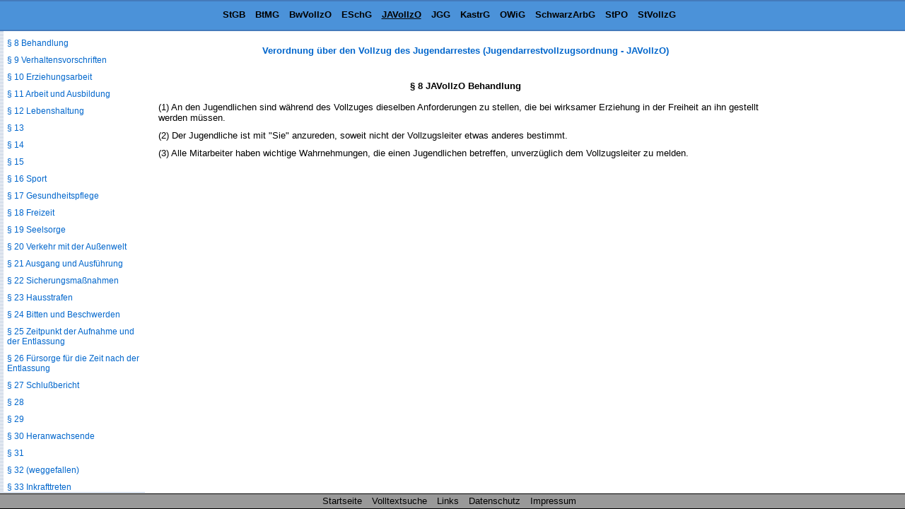

--- FILE ---
content_type: text/html
request_url: https://www.strafgesetzbuch-stgb.de/javollzo/8.html
body_size: 3657
content:
<!DOCTYPE HTML>
<html lang="de">
<head>
<meta charset="UTF-8">
<meta name="robots" content="index,follow">
<meta name="description" content="&sect; 8 JAVollzO Behandlung (1) An den Jugendlichen sind w&auml;hrend des Vollzuges dieselben Anforderungen zu stellen, die bei wirksamer Erziehung in der Freiheit an ihn gestellt">
<meta name="keywords" content="&sect; 8 JAVollzO Behandlung">
<link href="/css/paragraphen.css" rel="stylesheet" type="text/css">
<title>&sect; 8 JAVollzO Behandlung</title>
<link rel="canonical" href="https://www.strafgesetzbuch-stgb.de/javollzo/8.html">
<meta name="viewport" content="width=device-width, initial-scale=1.0">
<!--<script type="text/javascript" src="/scripte/scroll_navi_03-12-2014.js"></script>-->
<!--Google AdManager-->
<!--Google AdManager Ende-->
<!--Google Plus-->
<!--Google Plus Ende-->
<!--Mirando Anfang-->

<!--Mirando Ende-->
<!-- Global site tag (gtag.js) - Google Analytics -->
<script async src="https://www.googletagmanager.com/gtag/js?id=G-9P1F6F8L6D"></script>
<script>
  window.dataLayer = window.dataLayer || [];
  function gtag(){dataLayer.push(arguments);}
  gtag('js', new Date());

  gtag('config', 'G-9P1F6F8L6D');
</script>
<!--Google Analytics Ende-->

<!--[if lt IE 9]>
<script src="/scripte/html5shiv.js"></script>
<![endif]-->

<!--[if lte IE 8]>
<script type="text/javascript" src="/scripte/respond-mod.js"></script>       		
<![endif]--> 

<!-- Fehlendes GPT in IE 6 simulieren -->
<!--[IF IE 6]>
<script type='text/javascript'>
	//! googletag.cmd muss in IE 6 definiert werden, damit spaetere Zugriffe
	//! darauf nicht zu Fehlern fuehren.
    var googletag = googletag || {};
    googletag.cmd = googletag.cmd || [];
</script>
<![ENDIF]-->

<!-- GPT in IE 6 ausschalten -->
<!--[IF gt IE 6]> <!- - -->
<script type='text/javascript'>
    var googletag = googletag || {};
    googletag.cmd = googletag.cmd || [];
    (function() {
      var
        gads = document.createElement('script'),
        useSSL = 'https:' == document.location.protocol,
        node = document.getElementsByTagName('script')[0];
      
      gads.async = true;
      gads.type = 'text/javascript';
      gads.src = (useSSL ? 'https:' : 'http:') + '//securepubads.g.doubleclick.net/tag/js/gpt.js';
      node.parentNode.insertBefore(gads, node);
    })();
</script>
<!-- <![ENDIF]--><!-- -->
<script type='text/javascript'>
  googletag.cmd.push(function() {
    
	var mapping;
	
    mapping = googletag.sizeMapping().
         	/*addSize([  1,    1], [320, 50]).*/
			addSize([  1,    1], []).
            /*addSize([768, 200], [468, 60]).*/
			addSize([768, 200], []).
            /*addSize([895, 200], [468, 60]).*/
            /*addSize([1250, 200], [728, 90]).*/
			addSize([1250, 200], []).
            build();
    window.slotOben = googletag.defineSlot('/1006753/StGB_RWD_Oben', [320, 50], 'div-gpt-ad-1641219937292-0').
    defineSizeMapping(mapping).
    addService(googletag.pubads()).
    setCollapseEmptyDiv(true);
    
    mapping = googletag.sizeMapping().
            addSize([   1,   1], []).
            addSize([ 895, 200], [160, 600]).
			addSize([1500, 200], [160, 600]).
            /*addSize([1500, 200], [[160, 600], [300, 600]]).*/
            build();
    window.slotRechts = googletag.defineSlot('/1006753/StGB_RWD_Rechts', [320, 50], 'div-gpt-ad-1641220226696-0').
    defineSizeMapping(mapping).
    addService(googletag.pubads());
    
    mapping = googletag.sizeMapping().
            addSize([  1,    1], [320,  50]).
            addSize([768,  200], [468,  60]).
            /*addSize([1250, 200], [728,  90]).*/
			addSize([1250, 200], [728,  190]).
			/*addSize([1250, 200], [450,  278]).*/
			/*addSize([1250, 200], [336,  280]).*/
            build();
    window.slotUnten = googletag.defineSlot('/1006753/StGB_RWD_Unten', [320, 50], 'div-gpt-ad-1641220428932-0').
    defineSizeMapping(mapping).
    addService(googletag.pubads()).
    setCollapseEmptyDiv(true);
    
    googletag.pubads().enableSingleRequest();
    googletag.pubads().disableInitialLoad();
    googletag.enableServices();
  });
</script>
</head>
<body id="javollzo" >
<div class="wrapper">
<header id="mainHeader">
  <div id="startseite"><a href="/">Strafgesetzbuch StGB</a></div>
  <nav id="naviBuch">
  <ul id="navioben">
	<li id="listgb"><a href="/stgb/1.html" title="Strafgesetzbuch (StGB)">StGB</a></li>
    <li id="libtmg"><a href="/btmg/1.html" title="Bet&auml;ubungsmittelgesetz - BtMG">BtMG</a></li>
    <li id="libwvollzo"><a href="/bwvollzo/1.html" title="Verordnung &uuml;ber den Vollzug von Freiheitsstrafe, Strafarrest, Jugendarrest und Disziplinararrest durch Beh&ouml;rden der Bundeswehr  (Bundeswehrvollzugsordnung - BwVollzO)">BwVollzO</a></li>
    <li id="lieschg"><a href="/eschg/1.html" title="Gesetz zum Schutz von Embryonen (Embryonenschutzgesetz - ESchG)">ESchG</a></li>
    <!--<li id="ligvg"><a href="/gvg/1.html" title="Gerichtsverfassungsgesetz - GVG">GVG</a></li>-->
    <li id="lijavollzo"><a href="/javollzo/1.html" title="Verordnung &uuml;ber den Vollzug des Jugendarrestes (Jugendarrestvollzugsordnung - JAVollzO)">JAVollzO</a></li>
    <li id="lijgg"><a href="/jgg/1.html" title="Jugendgerichtsgesetz (JGG)">JGG</a></li>
    <li id="likastrg"><a href="/kastrg/1.html" title="Gesetz &uuml;ber die freiwillige Kastration und andere Behandlungsmethoden (KastrG)">KastrG</a></li>
    <li id="liowig"><a href="/owig/1.html" title="Gesetz &uuml;ber Ordnungswidrigkeiten (OWiG)">OWiG</a></li>
    <li id="lischwarzarbg"><a href="/schwarzarbg/1.html" title="Gesetz zur Bek&auml;mpfung der Schwarzarbeit und illegalen Besch&auml;ftigung (Schwarzarbeitsbek&auml;mpfungsgesetz - SchwarzArbG)">SchwarzArbG</a></li>
    <li id="listpo"><a href="/stpo/1.html" title="Strafprozessordnung (StPO)">StPO</a></li>
    <!--<li id="lisgb12"><a href="/sgbxii/1.html" title="Sozialhilfe">SGB XII</a></li>-->
    <li id="listvollzg"><a href="/stvollzg/1.html" title="Strafvollzugsgesetz (StVollzG)">StVollzG</a></li>
  </ul>
  </nav>
</header>
<div id="content">

<div class="scrollbarzwang"></div>
<div class="werbung_rechts">
<div id='div-gpt-ad-1641220226696-0' style="visibility: hidden;">
    <script type='text/javascript'>
    googletag.cmd.push(function() { googletag.display('div-gpt-ad-1641220226696-0'); });
  </script>
  </div>
</div>
<div class="content_2">
<!-- google_ad_section_start -->
<div id="home">
  <div id="buchNameStand"><a href="/javollzo/1.html">Verordnung &uuml;ber den Vollzug des Jugendarrestes  (Jugendarrestvollzugsordnung - JAVollzO)</a>
  </div>
</div>
<div class="werbung_oben">
<div id='div-gpt-ad-1641219937292-0' style='visibility: hidden;'>
    <script type='text/javascript'>
      googletag.cmd.push(function() { googletag.display('div-gpt-ad-1641219937292-0'); });
    </script>
  </div>
</div>
<main id="mainContent">
<h1>&sect; 8 JAVollzO Behandlung</h1>
<div class="ParaAbsatz">(1) An den Jugendlichen sind w&auml;hrend des Vollzuges dieselben Anforderungen zu stellen, die bei wirksamer Erziehung in der Freiheit an ihn gestellt werden m&uuml;ssen.</div><div class="ParaAbsatz">(2) Der Jugendliche ist mit &quot;Sie&quot; anzureden, soweit nicht der Vollzugsleiter etwas anderes bestimmt.</div><div class="ParaAbsatz">(3) Alle Mitarbeiter haben wichtige Wahrnehmungen, die einen Jugendlichen betreffen, unverz&uuml;glich dem Vollzugsleiter zu melden.</div>
</main>
<div class="werbung_unten">
<div id='div-gpt-ad-1641220428932-0' style="visibility: hidden;">
    <script type='text/javascript'>
      googletag.cmd.push(function() { googletag.display('div-gpt-ad-1641220428932-0'); });
    </script>
</div>

</div>
<!-- google_ad_section_end -->
<!--Ende Div Content_2--></div>
<!--Ende Div Content--></div>
<nav id="naviPara">
  <div id="navilinks">
    <h2>Jugendarrestvollzugsordnung (JAVollzO)</h2>
    <p>Inhaltsverzeichnis</p>
<p><a href="/javollzo/1.html">&sect; 1 Vollzugseinrichtungen</a></p>
<p><a href="/javollzo/2.html">&sect; 2 Leitung des Vollzuges</a></p>
<p><a href="/javollzo/3.html">&sect; 3 Mitarbeiter</a></p>
<p><a href="/javollzo/4.html">&sect; 4 Nachdr&uuml;ckliche Vollstreckung</a></p>
<p><a href="/javollzo/5.html">&sect; 5 Aufnahme</a></p>
<p><a href="/javollzo/6.html">&sect; 6 Unterbringung</a></p>
<p><a href="/javollzo/7.html">&sect; 7 Pers&ouml;nlichkeitserforschung</a></p>
<p><a href="/javollzo/8.html">&sect; 8 Behandlung</a></p>
<p><a href="/javollzo/9.html">&sect; 9 Verhaltensvorschriften</a></p>
<p><a href="/javollzo/10.html">&sect; 10 Erziehungsarbeit</a></p>
<p><a href="/javollzo/11.html">&sect; 11 Arbeit und Ausbildung</a></p>
<p><a href="/javollzo/12.html">&sect; 12 Lebenshaltung</a></p>
<p><a href="/javollzo/13.html">&sect; 13 </a></p>
<p><a href="/javollzo/14.html">&sect; 14 </a></p>
<p><a href="/javollzo/15.html">&sect; 15 </a></p>
<p><a href="/javollzo/16.html">&sect; 16 Sport</a></p>
<p><a href="/javollzo/17.html">&sect; 17 Gesundheitspflege</a></p>
<p><a href="/javollzo/18.html">&sect; 18 Freizeit</a></p>
<p><a href="/javollzo/19.html">&sect; 19 Seelsorge</a></p>
<p><a href="/javollzo/20.html">&sect; 20 Verkehr mit der Au&szlig;enwelt</a></p>
<p><a href="/javollzo/21.html">&sect; 21 Ausgang und Ausf&uuml;hrung</a></p>
<p><a href="/javollzo/22.html">&sect; 22 Sicherungsma&szlig;nahmen</a></p>
<p><a href="/javollzo/23.html">&sect; 23 Hausstrafen</a></p>
<p><a href="/javollzo/24.html">&sect; 24 Bitten und Beschwerden</a></p>
<p><a href="/javollzo/25.html">&sect; 25 Zeitpunkt der Aufnahme und der Entlassung</a></p>
<p><a href="/javollzo/26.html">&sect; 26 F&uuml;rsorge f&uuml;r die Zeit nach der Entlassung</a></p>
<p><a href="/javollzo/27.html">&sect; 27 Schlu&szlig;bericht</a></p>
<p><a href="/javollzo/28.html">&sect; 28 </a></p>
<p><a href="/javollzo/29.html">&sect; 29 </a></p>
<p><a href="/javollzo/30.html">&sect; 30 Heranwachsende</a></p>
<p><a href="/javollzo/31.html">&sect; 31 </a></p>
<p><a href="/javollzo/32.html">&sect; 32 (weggefallen)</a></p>
<p><a href="/javollzo/33.html">&sect; 33 Inkrafttreten</a></p>

</div>
</nav>
<footer id="footer">
	<ul id="naviunten">
	<li><a href="/">Startseite</a></li>
	<li><a href="/search/search.pl">Volltextsuche</a></li>
	<li><a href="/strafrecht-links.html">Links</a></li>
    <li><a href="/datenschutz.html">Datenschutz</a></li>
	<li><a href="/impressum.html">Impressum</a></li>
	</ul>
  </footer>
<div class="footerbuch" >
<p class="intern"></p>
</div>
<!-- Ende wrapper --></div>
<!--<script src="/scripte/sizeDisplay.js"></script>-->
<script type="text/javascript" src="https://ajax.googleapis.com/ajax/libs/jquery/1.8.3/jquery.min.js"></script>
<script type="text/javascript" src="/scripte/scripte.js"></script>
<!--<script type="text/javascript">var mirLimitBrowserWindowWidthMin=1700;</script> 
<script type="text/javascript" src="//get.mirando.de/mirando.js#a=17554399"></script>-->
</body>
</html>

--- FILE ---
content_type: text/html; charset=utf-8
request_url: https://www.google.com/recaptcha/api2/aframe
body_size: 266
content:
<!DOCTYPE HTML><html><head><meta http-equiv="content-type" content="text/html; charset=UTF-8"></head><body><script nonce="k6zKu4F9wt97Klrx-qkHcg">/** Anti-fraud and anti-abuse applications only. See google.com/recaptcha */ try{var clients={'sodar':'https://pagead2.googlesyndication.com/pagead/sodar?'};window.addEventListener("message",function(a){try{if(a.source===window.parent){var b=JSON.parse(a.data);var c=clients[b['id']];if(c){var d=document.createElement('img');d.src=c+b['params']+'&rc='+(localStorage.getItem("rc::a")?sessionStorage.getItem("rc::b"):"");window.document.body.appendChild(d);sessionStorage.setItem("rc::e",parseInt(sessionStorage.getItem("rc::e")||0)+1);localStorage.setItem("rc::h",'1769991627998');}}}catch(b){}});window.parent.postMessage("_grecaptcha_ready", "*");}catch(b){}</script></body></html>

--- FILE ---
content_type: application/javascript; charset=utf-8
request_url: https://fundingchoicesmessages.google.com/f/AGSKWxXIDIlMonEgkP67HU_0YPya6tU9bp8Y-DwPAfIkXOx9edgco2wzWI6ka1FLW98Nc3f8nghgeWBsvwx26RDgW2S4avUIKSuyJBJJOUeTs7JqgHAotCg7nl0C9n0y9DEm0085GPCbXA==?fccs=W251bGwsbnVsbCxudWxsLG51bGwsbnVsbCxudWxsLFsxNzY5OTkxNjI2LDYxNTAwMDAwMF0sbnVsbCxudWxsLG51bGwsW251bGwsWzddXSwiaHR0cHM6Ly93d3cuc3RyYWZnZXNldHpidWNoLXN0Z2IuZGUvamF2b2xsem8vOC5odG1sIixudWxsLFtbOCwiRmYwUkdIVHVuOEkiXSxbOSwiZW4tVVMiXSxbMTksIjIiXSxbMTcsIlswXSJdLFsyNCwiIl0sWzI1LCJbWzk1MzQwMjUzLDk1MzQwMjU1XV0iXSxbMjksImZhbHNlIl1dXQ
body_size: -201
content:
if (typeof __googlefc.fcKernelManager.run === 'function') {"use strict";this.default_ContributorServingResponseClientJs=this.default_ContributorServingResponseClientJs||{};(function(_){var window=this;
try{
var RH=function(a){this.A=_.t(a)};_.u(RH,_.J);var SH=_.ed(RH);var TH=function(a,b,c){this.B=a;this.params=b;this.j=c;this.l=_.F(this.params,4);this.o=new _.eh(this.B.document,_.O(this.params,3),new _.Qg(_.Rk(this.j)))};TH.prototype.run=function(){if(_.P(this.params,10)){var a=this.o;var b=_.fh(a);b=_.Od(b,4);_.jh(a,b)}a=_.Sk(this.j)?_.be(_.Sk(this.j)):new _.de;_.ee(a,9);_.F(a,4)!==1&&_.G(a,4,this.l===2||this.l===3?1:2);_.Fg(this.params,5)&&(b=_.O(this.params,5),_.hg(a,6,b));return a};var UH=function(){};UH.prototype.run=function(a,b){var c,d;return _.v(function(e){c=SH(b);d=(new TH(a,c,_.A(c,_.Qk,2))).run();return e.return({ia:_.L(d)})})};_.Uk(8,new UH);
}catch(e){_._DumpException(e)}
}).call(this,this.default_ContributorServingResponseClientJs);
// Google Inc.

//# sourceURL=/_/mss/boq-content-ads-contributor/_/js/k=boq-content-ads-contributor.ContributorServingResponseClientJs.en_US.Ff0RGHTun8I.es5.O/d=1/exm=kernel_loader,loader_js_executable/ed=1/rs=AJlcJMwj_NGSDs7Ec5ZJCmcGmg-e8qljdw/m=web_iab_tcf_v2_signal_executable
__googlefc.fcKernelManager.run('\x5b\x5b\x5b8,\x22\x5bnull,\x5b\x5bnull,null,null,\\\x22https:\/\/fundingchoicesmessages.google.com\/f\/AGSKWxVzGE927afe7PyRHi_YerPuAe2ed5Kqc1KvqMGt_30BCju0sydgctfODZQBpxEsZRr45IYDFIVxmxa6fjZJ-OhkUi6F_yLay8BS8dzBpjH-ypz2TYNhHCmrABLrFHUyFfsf4b8GWQ\\\\u003d\\\\u003d\\\x22\x5d,null,null,\x5bnull,null,null,\\\x22https:\/\/fundingchoicesmessages.google.com\/el\/AGSKWxWNG_pNWgWU9uYXllt_OT5RWHGsSb6mZ8AMQlxJeFKdPv5eudyggzf4E2XQEF8FQUH35W-EGzloQ-WGrUzLzMibDOZh22Pl1V5eIgPmqaktpjk8ZhtZHhVS5C86IIzQqKY71t0ywA\\\\u003d\\\\u003d\\\x22\x5d,null,\x5bnull,\x5b7\x5d\x5d\x5d,\\\x22strafgesetzbuch-stgb.de\\\x22,1,\\\x22de\\\x22,null,null,null,null,1\x5d\x22\x5d\x5d,\x5bnull,null,null,\x22https:\/\/fundingchoicesmessages.google.com\/f\/AGSKWxWyTKh2O5W6QVIFCJtZj8w9HKfQN_vA4hfTAEtMWrUilG7T35TJCGBM7wL0JGxdngNmZ8sfB89v7-FSDgocIRSGRdQIjdxMSVYqrdrebt-pCddv_cZs5aBeQq6k80giVpjnx8Dn9A\\u003d\\u003d\x22\x5d\x5d');}

--- FILE ---
content_type: application/javascript; charset=utf-8
request_url: https://fundingchoicesmessages.google.com/f/AGSKWxU-VgE61shYbUquFR6BVwfHgJWksDz-u4WqjcPjljL2rv7G9Oy2r-IWzLBq4XRdM-StwVuZUj5LaCuAyV-Yj8C2NoM_bzLZZHU7ny0pj9tOu7UVUghg0Dmh9WCTZ6Cs9IXzi2nFIaoco8WinKah2227xzjgA7225vYU2d9nWQum48exmMgmu6EygUeR/_/aimatch_ad_=160x600;/sponsored_ad./adtopsky./wahoha.
body_size: -1286
content:
window['48c11d86-ec33-47b5-9e40-1897489a5b7a'] = true;

--- FILE ---
content_type: text/javascript
request_url: https://www.strafgesetzbuch-stgb.de/scripte/scrollNavi.js
body_size: 4122
content:
/** scrollNavi.js v1.0. Part of "SGB-Projekt". Technical info: http://www.sozialgesetzbuch-sgb.de/scripte/meta.js. (c) Markus Prokott, Steffen Wasmund. MIT Licence/MIT-Lizenz. http://www.sozialgesetzbuch-sgb.de/scripte/scrollNavi.src.js */
(function(){function c(b,c){var f,g,h,i,j,k,d=b.getElementsByTagName("a"),e=parseInt(c);if(isNaN(e)){a:{for(e=d.length-1;e>-1;e--)if(f=d[e].getAttribute("href"),c==f.slice(f.lastIndexOf("/")+1)){d=d[e];break a}a.console&&(console.warn('Scrolling error in function getAnchorByHrefWithLinearSearchBackwards(): Scroll target not found!\nSearched in navigation for an anchor element whose href attribute ends with: "'+c+'"'),console.trace()),d=null}return d}if(e<=d.length?(f=d[e-1].getAttribute("href"),g=parseInt(f.slice(f.lastIndexOf("/")+1)),f=e,h=0,0>e-g?h=-1:e-g>0&&(h=1)):(f=d.length+1,h=-1),0==h){if(i=e-1,g=d[i].getAttribute("href"),c==g.slice(g.lastIndexOf("/")+1))return d[i];k=e,i=d.length-(e-1);for(var l=1,m=1;T;l++,m++){if(i>l){if(j=e-1+l,g=d[j].getAttribute("href"),c==g.slice(g.lastIndexOf("/")+1))return d[j]}else if(!(k>m))break;if(k>m){if(j=e-1-m,g=d[j].getAttribute("href"),c==g.slice(g.lastIndexOf("/")+1))return d[j]}else if(!(i>l))break}}if(h>0)for(i=d.length-(e-1),l=1;i>l;l++)if(j=e-1+l,g=d[j].getAttribute("href"),c==g.slice(g.lastIndexOf("/")+1))return d[j];if(0>h)for(k=f,m=1;k>m;m++)if(j=f-1-m,g=d[j].getAttribute("href"),c==g.slice(g.lastIndexOf("/")+1))return d[j];return null}function d(a){a?(mainLayout.needsRescroll&&!i&&g.restoreScrollTop(),f.style.height=g.style.height=(uniform.getViewportHeight()||495+j)-j+"px"):(mainLayout.needsRescroll&&i&&g.invalidateScrollTop(),g.style.height=f.style.height="")}b.byId=b.getElementById;var j,e=b.byId(scrollNavi.snElemData.idHeader),f=b.byId(scrollNavi.snElemData.idContent),g=b.byId(scrollNavi.snElemData.idNavi),h=b.byId(scrollNavi.snElemData.idFooter),i=F;if(scrollNavi.initOffContentSpace=function(){j=e.offsetHeight+h.offsetHeight+parseInt(a.getComputedStyle?getComputedStyle(f,null).paddingTop:f.currentStyle.paddingTop)},scrollNavi.initOffContentSpace(),mainLayout.needsRescroll){var k=function(){l(T)},l=function(a){a&&!i&&(i=T),!a&&i&&(i=F)};g._restoreScrollTop_status=0,g.onScrollPositionInvalidate=function(){l(F)},g.onScrollPositionAbandonRestore=k,g.onScrollPositionRestore=k,g.invalidateScrollTop=function(){this._restoreScrollTop_status=0,this.onScrollPositionInvalidate()},g.restoreScrollTop=function(){2<this._restoreScrollTop_status&&(this._restoreScrollTop_status=-1,this.onScrollPositionAbandonRestore()),-1<this._restoreScrollTop_status&&(this._restoreScrollTop_status++,this.updateScrollTop()&&(this._restoreScrollTop_status=0,this.onScrollPositionRestore()))}}g.computeScrollTop=function(b,d){if("initial"==b)return this._scrollTop=0;var e;e=a.location.pathname;var f=e.indexOf("?"),g=T;if(f>-1&&(e=e.slice(0,f)),f=e.lastIndexOf("://"),0>f?-1<e.slice(0,1).search(/^([\/\\]|:\\)/)&&(g=F):(g=F,e=e.slice(f+3)),f=e.lastIndexOf("/"),0>f&&(f=e.lastIndexOf("\\")),e=0>f?g?e.toLowerCase():"":e.slice(f+1).toLowerCase(),NAME=e,e=c(this,e)){if(currHeader=e.parentNode,"#text"==currHeader.previousSibling.nodeName)for(testHeader=currHeader.previousSibling.previousSibling;testHeader&&"A"!=testHeader.firstChild.nodeName;)currHeader=testHeader,testHeader=currHeader.previousSibling.previousSibling;else for(testHeader=currHeader.previousSibling;testHeader&&"A"!=testHeader.firstChild.nodeName;)currHeader=testHeader,testHeader=currHeader.previousSibling;e=currHeader};if(NAME=="1.html")return this.computeScrollTop("initial");return e&&(f=e.offsetTop,b?d=d?parseInt(d):0:b="middle","top"==b?this._scrollTop=e=Math.floor(f-d):"middle"==b&&(this._scrollTop=e=Math.floor(f-this.clientHeight/2+e.clientHeight/2))),this._scrollTop},g.updateScrollTop=function(){return void 0===this._scrollTop&&this.computeScrollTop(scrollNavi.snScrollParams.vAlign,scrollNavi.snScrollParams.vOffset),this.scrollTop=this._scrollTop,this.scrollTop==this._scrollTop},function(){!mainLayout.needsRescroll&&g.updateScrollTop(),mainLayout.needsRescroll&&g.invalidateScrollTop(),d(T),mainLayout.enqueueExtraResize(),mainLayout.useScrollNaviConditionally=function(a){d(a),responsiveAds.window_onResize()}}()})();